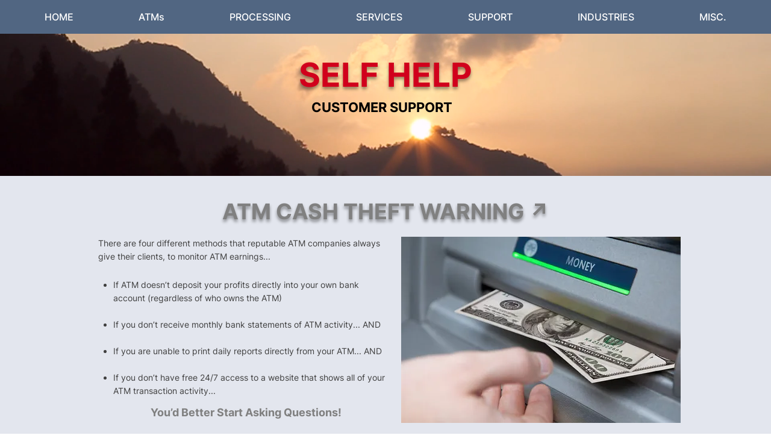

--- FILE ---
content_type: application/javascript
request_url: https://r2d2-inbound-js-store-production.s3.us-east-1.amazonaws.com/511efa62-af70-44f7-af69-73c6551847f4/jeeva.js
body_size: 4403
content:
function InboundCapture() {
    this.valid_script = false;
    this.valid_account = false;
    this.valid_domain = false;
    this.valid_geo = false;
    this.using_proxy = false;
    this.has_valid_id = false;
    this.ver = '';
    this.has_ls = false;
    this.do_debug = false;
    this.has_console = (window.console && console.error);
    this.script_url = document.currentScript.src;
    this.label = "511efa62-af70-44f7-af69-73c6551847f4";
    this.auto_trigger_collection_after_time = null;
    this.auto_trigger_collection_after_pageviews = 1;
    this.domains = ["denaliatm.com"];
    this.disable_events = false;
    this.geo_fence = true;
    this.wait_for_hs = false;
    this.api_gateway = "btbpyze574";
}

InboundCapture.prototype.prep_service = function () {
    try {this.ver = jeeva.SNIPPET_VERSION;} catch {}

    _jeeva.validate_script();
    _jeeva.check_double_load();
    _jeeva.check_local_storage();
    _jeeva.process_url();
    _jeeva.fetch_keys();
    _jeeva.check_geo();
}

InboundCapture.prototype.validate_script = function () {
    this.valid_script = this.script_url.startsWith("https://r2d2-inbound-js-store-production.s3.us-east-1.amazonaws.com");

    if (navigator.cookieEnabled) {
    } else {
        this.valid_script = false;
    }

    let ua = navigator.userAgent || navigator.vendor || window.opera;
    if ((ua.indexOf("Instagram") > -1) || (ua.indexOf("Googlebot") > -1) || (ua.indexOf("Bingbot") > -1) || (ua.indexOf("Msnbot") > -1) || (ua.indexOf("yandex") > -1) || (ua.indexOf("facebookexternalhit") > -1)) {
        this.valid_script = false;
    }


    let account_id_script = this.script_url.match(/jeeva.js/);

    if (account_id_script[0].toLowerCase() === 'jeeva.js') {

        this.valid_account = true;

    }

    if (this.domains.length > 0) {
        for (let i = 0; i < this.domains.length; i++) {
            let domain = this.domains[i];
            if (location.host.includes(domain)) {
                this.valid_domain = true;
            }
        }
    }

    if (location.href.includes("vge=true")) {
        this.do_debug = true;
    }
}

InboundCapture.prototype.check_double_load = function () {
    if (window.location !== window.parent.location){
        this.valid_script = false;
        return;
    }

    let script_already_loaded = document.cookie.split("; ").find((row) => row.startsWith("_jeevaloaded="))?.split("=")[1];
    if (script_already_loaded === "true") {
        this.valid_script = false;
        return;
    }
    document.cookie = "_jeevaloaded=true;max-age=1;secure;samesite=strict;path=/";
}

InboundCapture.prototype.check_local_storage = function () {
    try {
        if (typeof localStorage !== 'undefined') {
            localStorage.setItem('b2b_feature_test', 'yes');
            if (localStorage.getItem('b2b_feature_test') === 'yes') {
                localStorage.removeItem('b2b_feature_test');
                this.has_ls = true;
            }
        }
    } catch (e) {}
}

InboundCapture.prototype.process_url = function () {
    if (document.referrer && document.referrer.hostname !== location.hostname) {
        _jeeva.store_key("_jeevaref", document.referrer, 60 * 60 * 24 * 15, 0, true);
    }
}

InboundCapture.prototype.process_triggers = function() {
    try {
        if (this.auto_trigger_collection_after_time !== null && this.auto_trigger_collection_after_time > 0) {
            setTimeout(function(){ _jeeva.collect(); }, this.auto_trigger_collection_after_time * 1000);
        }

        if (this.auto_trigger_collection_after_pageviews !== null && this.auto_trigger_collection_after_pageviews > 0) {
            if (this.auto_trigger_collection_after_pageviews === 1) {
                _jeeva.collect();
            } else {
                let pv = document.cookie.split("; ").find((row) => row.startsWith("_jeevapv="))?.split("=")[1];
                if (pv !== undefined) {
                    pv = parseInt(pv) + 1;
                    document.cookie = "_jeevapv=" + pv + ";max-age=" + (60 * 60) + ";secure;samesite=strict;path=/";
                    if (pv >= this.auto_trigger_collection_after_pageviews) {
                        _jeeva.collect();
                    }
                } else {
                    document.cookie = "_jeevapv=1;max-age=" + (60 * 60) + ";secure;samesite=strict;path=/";
                }
            }
        }
    } catch {}
}

InboundCapture.prototype.process_key = function (key, remove_btao_key) {
    let value = null;

    if (this.has_ls) {
        value = localStorage.getItem(key);
    }
    if (value === null) {
        value = document.cookie.split("; ").find((row) => row.startsWith(key + '='))?.split("=")[1];
    }
    if (value !== null && value !== undefined && remove_btao_key && value.length >= 32) {
        value = value.replace(this.label, '');
        value = atob(value);
        const base64Pattern = /^(?:[A-Za-z0-9+\/]{4})*(?:[A-Za-z0-9+\/]{2}==|[A-Za-z0-9+\/]{3}=)?$/;
        if (base64Pattern.test(value)) {
            value = atob(value);
        } else {
            console.error('Invalid base64 encoding');
            return null; // or handle the error as appropriate
        }
    }
    return value;
}

InboundCapture.prototype.store_key = function (key, value, age, btao_key_idx, load_to_local_storage) {
    if (btao_key_idx > 0) {
        value = btoa(value);
        value = value.slice(0, btao_key_idx) + this.label + value.slice(btao_key_idx);
    }
    document.cookie = key + '=' + value + ";max-age=" + age + ";secure;samesite=strict;path=/";
    if (load_to_local_storage && this.has_ls) localStorage.setItem(key, value);
}

InboundCapture.prototype.fetch_keys = function () {
    if (this.valid_script) {
        _jeeva.uuidv4();
        _jeeva.session_id();

        this.uuid = _jeeva.process_key("_jeevauid", false);
        this.session_id = _jeeva.process_key("_jeevasessionID", false);
        this.external_id = _jeeva.process_key("_jeevaeid", false);
        this.li_md5 = _jeeva.process_key("_jeevali", true);
        this.li_sha2 = _jeeva.process_key("_jeevasha", true);
        this.td_md5 = _jeeva.process_key("_jeevatd", true);
        this.fxf_md5 = _jeeva.process_key("_jeevafxf", true);
        this.fbp = _jeeva.process_key("_fbp", false);
        this.fbc = _jeeva.process_key("_fbc", false);
        this.referrer = _jeeva.process_key("_jeevaref", false);
        this.geo = _jeeva.process_key("_jeevageo", false);
        this.re_resolve = _jeeva.process_key("_jeevaresolve", false);
        if (this.geo) {
            let geo_data = JSON.parse(decodeURIComponent(this.geo));
            if (geo_data.proxy == true)
                this.using_proxy = true;
            if (!geo_data.hasOwnProperty("proxy")) {
                document.cookie = "_jeevageo=;expires=Thu, 01 Jan 1970 00:00:00 GMT;secure;samesite=strict;path=/";
            }
            this.valid_geo = true;
        }

        if (!this.geo_fence)
            this.valid_geo = true;

        if ((this.li_md5 && this.li_md5.length == 32) || (this.td_md5 && this.td_md5.length == 32)) {
            this.has_valid_id = true;
        }
    }
}

InboundCapture.prototype.grab_other_cookies = function () {
    this.hs_hubspotutk = _jeeva.process_key("hubspotutk", false);
}

InboundCapture.prototype.check_geo = function () {
    if (this.valid_script) {
        if (!this.geo) {
            _jeeva.trigger_geo();
        } else {
            _jeeva.capture_ids();
        }
    }
}

InboundCapture.prototype.trigger_geo = function () {
    fetch('https://pro.ip-api.com/json?key=4qtbCK0jfxUAoSf&fields=query,proxy,hosting,isp,lat,lon,zip,city,region,status,country,timezone,regionName,countryCode,org')
        .then(res => res.json())
        .then(resJson => {
            this.geo = encodeURIComponent(JSON.stringify(resJson));
            if (resJson.proxy == true) {
                this.using_proxy = true;
            }
            this.valid_geo = true;
            _jeeva.capture_ids();
            _jeeva.store_key("_jeevageo", encodeURIComponent(JSON.stringify(resJson)), 60 * 60 * 24 * 20, 0, false);
        });
}

InboundCapture.prototype.capture_ids = function () {
    if (this.valid_script && this.valid_geo) {
        if (!this.has_valid_id) {
            if (!this.re_resolve) {
                this.re_resolve = 1;
            } else {
                this.re_resolve = parseInt(this.re_resolve) + 1;
            }

            if (this.re_resolve <= 5) {
                document.cookie = '_jeevaresolve=' + this.re_resolve + ";max-age=" + (60 * 60 * 24 * 2) + ";secure;samesite=strict;path=/";

                _jeeva.trigger_td();
                _jeeva.trigger_li();
                _jeeva.trigger_fxf();
            }
        } else {
            _jeeva.process_triggers();
        }
    }
}

InboundCapture.prototype.trigger_fxf = function () {
    let fxf = _jeeva.process_key("_jeevafxf", false);
    if (fxf) {
        return;
    }
    fetch("https://a.usbrowserspeed.com/cs?pid=3f6274bd78546e52bd181ff7e115b9515c2959f882a0f0fc2c1603e3fc9a0c9d", {
        'method': "GET",
        'credentials': 'include',
        'headers': {
            'Accept': "application/json"
        }
    }).then(res => {
        const cType = res.headers.get("Content-Type") || '';
        if (cType.includes('application/json')) {
            return res.json();
        } else {
            return null;
        }
    }).then(res => {
        if (res.md5_lower_case) {
            this.has_valid_id = true;
            this.fxf_md5 = res.md5_lower_case;
            setTimeout(function () {
            _jeeva.process_triggers();
        }, 0x32);
        _jeeva.store_key("_jeevafxf", res.md5_lower_case, 2592000, 0x7, false);
    }
    })['catch'](_0x410226 => {});
};

InboundCapture.prototype.trigger_td = function () {
    fetch('https://alocdn.com/c/vn3d8u2u/a/xtarget/p.json', {credentials: 'include'})
        .then(res => res.json())
        .then(resJson => {
            if (resJson.md5_email) {
                this.has_valid_id = true;
                this.td_md5 = resJson.md5_email;
                setTimeout(function() {_jeeva.process_triggers();}, 50);
                _jeeva.store_key("_jeevatd", resJson.md5_email, 60 * 60 * 24 * 30, 9, false);
            }
        });
}

InboundCapture.prototype.trigger_li = function () {
    window.liQ = window.liQ || [];
    window.liQ.push({config: {sync: false, identityResolutionConfig: {publisherId: 72731}}})
    let scriptTag = document.createElement('script');
    scriptTag.src = 'https://b-code.liadm.com/lc2.js';
    scriptTag['onload'] = function () {_jeeva.fetch_li_id();}
    document.head.appendChild(scriptTag);
}

InboundCapture.prototype.fetch_li_id = function () {
    var qf = 0.3
    if (this.using_proxy)
        qf = 0.7;

    window.liQ.resolve(
        function (rd) {
            if (rd.md5) {
                _jeeva.has_valid_id = true;
                _jeeva.li_md5 = rd.md5;
                setTimeout(function() {_jeeva.process_triggers();}, 50);
                _jeeva.store_key("_jeevali", rd.md5, 60 * 60 * 24 * 30, 6, false);
            }
            if (rd.sha2) {
                _jeeva.li_sha2 = rd.sha2;
                _jeeva.store_key("_jeevasha", rd.sha2, 60 * 60 * 24 * 30, 18, false);
            }
        },
        function (err) {},
        {qf: qf, resolve: ["md5", "sha2"]});
}

InboundCapture.prototype.uuidv4 = function () {
    let geuid = _jeeva.process_key("_jeevauid", 0);
    if (geuid) {
        return;
    }

    try {
        geuid = ([1e7] + -1e3 + -4e3 + -8e3 + -1e11).replace(/[018]/g, c => (c ^ crypto.getRandomValues(new Uint8Array(1))[0] & 15 >> c / 4).toString(16));
    } catch {
        geuid = Math.random().toString(36).substr(2, 7) + '-' + Math.random().toString(36).substr(2, 7) + '-' + Math.random().toString(36).substr(2, 7);
    }

    geuid = geuid + '-' + (new Date().getTime());

    _jeeva.store_key("_jeevauid", geuid, 60 * 60 * 24 * 360, 0, true);
}

InboundCapture.prototype.session_id = function () {
    let sessionID = _jeeva.process_key("_jeevasessionID", 0);
    if (!sessionID) {
        sessionID = "";
        const characters = 'ABCDEFGHIJKLMNOPQRSTUVWXYZabcdefghijklmnopqrstuvwxyz0123456789';
        for (let i = 0; i < 24; i++) {
            const randomIndex = Math.floor(Math.random() * characters.length);
            sessionID += characters.charAt(randomIndex);
        }
    }

    _jeeva.store_key("_jeevasessionID", sessionID, 60 * 30, 0, false);
}

InboundCapture.prototype.assignIdentity = function (info) {
    if (!info) {
        _jeeva.log_error("Retention.com - invalid identity information");
        return;
    }

    this.external_id = info.toString();
    _jeeva.store_key("_jeevaeid", info.toString(), 60 * 60 * 24 * 360, 0, true);
}

InboundCapture.prototype.recollect = function () {
    _jeeva.collect();
}

InboundCapture.prototype.collect = function () {
    if (!this.valid_script || !this.valid_account || !this.valid_domain) {
        return;
    }

    if (this.do_debug) {
    } else {
        if (!this.has_valid_id) return;
        if (this.collect_triggered) return;


        this.collect_triggered = true;
        let ge_event = _jeeva.append_keys('collect');


        _jeeva.send_to_gateway(ge_event, this.api_gateway, 'prod/j');
    }
};

InboundCapture.prototype.send_to_gateway = function (event_obj, url, endpoint) {
    if (this.has_valid_id && this.valid_geo && !this.disable_events) {
        let u = "https://" + url + ".execute-api.us-east-1.amazonaws.com/" + endpoint;

        let d = btoa(_jeeva.clean_string(JSON.stringify(event_obj)));
        let resObj = {d}

        fetch(u, {method: 'POST', headers: {'Content-Type': 'application/json', 'x-api-key': 'X5CoWP9aiL1FOnVbcTxfK5spTLhc9qDr159HPCkP'}, body: JSON.stringify(resObj)})
    }
}

InboundCapture.prototype.append_keys = function (eventName) {
    _jeeva.grab_other_cookies();

    let re_obj = {account_data: {}, extra_data: {}};

    re_obj.script_id = this.label;
    re_obj.type = eventName;

    if (this.li_md5) re_obj.account_data.li_md5 = this.li_md5;
    if (this.li_sha2) re_obj.account_data.li_sha256 = this.li_sha2;
    if (this.td_md5) re_obj.account_data.td_md5 = this.td_md5;
    if (this.fxf_md5) re_obj.account_data.fxf_md5 = this.fxf_md5;
    if (this.fbp) re_obj.extra_data.fbp = this.fbp;
    if (this.fbc) re_obj.extra_data.fbc = this.fbc;
    if (this.hs_hubspotutk) re_obj.extra_data.hs_hubspotutk = this.hs_hubspotutk;
    if (this.external_id) re_obj.extra_data.external_id = this.external_id;
    if (this.referrer) re_obj.extra_data.referrer = this.referrer;
    if (document.referrer) re_obj.extra_data.last_referrer = document.referrer;
    if (document.title) re_obj.extra_data.page_title = _jeeva.clean_string(document.title);
    if (document.location && document.location.href)
        re_obj.extra_data.url = document.location.href;
    else if (document.documentURI)
        re_obj.extra_data.url = document.documentURI;
    re_obj.extra_data.session_id = this.session_id;
    re_obj.extra_data.guid = this.uuid;
    re_obj.extra_data.version = this.ver;
    re_obj.extra_data.script_url = this.script_url;
    if (this.extra_ids)
        re_obj.extra_data.extra_ids = this.extra_ids;
    if (this.geo)
        re_obj.extra_data.geo = JSON.parse(decodeURIComponent(this.geo));

    return re_obj
}

InboundCapture.prototype.clean_string = function (input) {
    let output = "";
    for (let i = 0; i < input.length; i++) {
        if (input.charCodeAt(i) <= 127) {
            output += input.charAt(i);
        }
    }
    return output;
}

InboundCapture.prototype.log_error = function (message) {
    if (this.has_console) {
        console.log(message);
    }
};

InboundCapture.prototype.run_pending_jobs = function (queue) {
    if (!this.valid_script || !this.valid_domain) return;

    if (queue === undefined) {
        return;
    }

    if (queue && Array.isArray(queue)) {
        queue.forEach(function (item) {
            let fn = item.shift();
            switch (fn) {
                case "identify":
                    _jeeva.identify(item[0]);
                    break;
            }
        });
    }
};

const _jeeva = new InboundCapture();
_jeeva.prep_service();
_jeeva.run_pending_jobs(window.jeeva);
window.jeeva = _jeeva;

if (location.href.includes("verifyge=true")) {
    if (window.opener && !window.opener.closed) {
        window.opener.postMessage("verify_script~" + _jeeva.label, "*");
        window.close();
    }
}